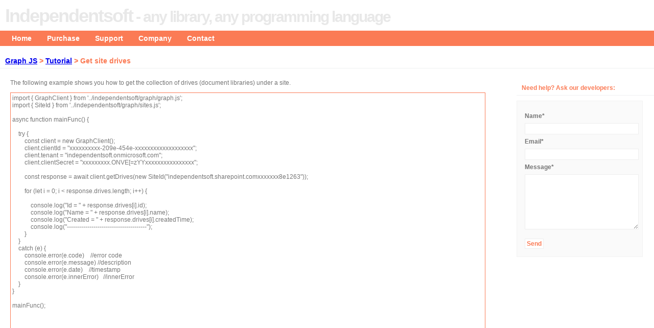

--- FILE ---
content_type: text/html
request_url: https://independentsoft.de/graphjs/tutorial/getsitedrives.html
body_size: 986
content:
<!DOCTYPE HTML>
<html>
<head>
    <meta http-equiv="Content-Type" content="text/html; charset=UTF-8">
    <meta name="viewport" content="width=device-width, initial-scale=1.0">
    <link rel="stylesheet" href="../../default.css" type="text/css"/>
    <title>Get site drives - Graph JS - Microsoft Graph client library for JavaScript and TypeScript</title>
</head>

<body>
<div id="wrap">
    <div id="header">
        <h1 id="logo"><span>Independentsoft</span><small> - any library, any programming language</small></h1>
    </div>
    <div id="menu">
        <ul>
            <li><a href="../../index.html">Home</a></li>
            <li><a href="../../purchase.html">Purchase</a></li>
            <li><a href="../../support.html">Support</a></li>
            <li><a href="../../company.html">Company</a></li>
            <li><a href="../../contact.html">Contact</a></li>
        </ul>
    </div>

    <h1><a href="../index.html">Graph JS</a> > <a href="index.html">Tutorial</a> > Get site drives</h1>

    <div id="leftbar75">
    <p>The following example shows you how to get the collection of drives (document libraries) under a site.</p>
        <div id="javaexample">
				<textarea id="textareaexample" readonly="readonly">
import { GraphClient } from '../independentsoft/graph/graph.js';
import { SiteId } from '../independentsoft/graph/sites.js';

async function mainFunc() {

    try {
        const client = new GraphClient();
        client.clientId = "xxxxxxxxxx-209e-454e-xxxxxxxxxxxxxxxxxxx";
        client.tenant = "independentsoft.onmicrosoft.com";
        client.clientSecret = "xxxxxxxxx.ONVE[=zYYxxxxxxxxxxxxxxxx";

        const response = await client.getDrives(new SiteId("independentsoft.sharepoint.comxxxxxxx8e1263"));

        for (let i = 0; i < response.drives.length; i++) {

            console.log("Id = " + response.drives[i].id);
            console.log("Name = " + response.drives[i].name);
            console.log("Created = " + response.drives[i].createdTime);
            console.log("---------------------------------------");
        }
    }
    catch (e) {
        console.error(e.code)    //error code
        console.error(e.message) //description
        console.error(e.date)    //timestamp
        console.error(e.innerError)   //innerError
    }
}

mainFunc();
                </textarea>
        </div>
    </div>

    <div id="rightbar">
        <h2>Need help? Ask our developers:</h2>
        <div id="leftbar92withoutpadding">
            <form action="/formmail/formmail.php" method="post">
                <p>
                    <label>Name*</label>
                    <input name="name" type="text" id="name" size="50"/>
                    <label>Email*</label>
                    <input name="email" type="text" id="email" size="50"/>
                    <label>Message*</label>
                    <textarea name="comment" id="comment"></textarea>
                    <br/>
                    <input class="button" type="submit" value="Send"/>
                    <input type="hidden" name="recipients" value="info@independentsoft.de"/>
                    <input type="hidden" name="subject" value="Graph JS"/>
                    <input type="hidden" name="good_url" value="http://www.independentsoft.de/submitted.html"/>
                    <input type="hidden" name="required" value="name, email, comment"/>
                        <input type="hidden" name="bad_url" value="http://www.independentsoft.de/formerror.html" />
                        <input type="hidden" name="mail_options" value="Exclude=realname,NoPlain,KeepLines" />
                </p>
            </form>
        </div>
    </div>

</div>
<div id="footer">
    <div id="footer-content">
        <div id="footer-left">&copy; Copyright 2026 Independentsoft</div>
    </div>
</div>
</body>
</html>


--- FILE ---
content_type: text/css
request_url: https://independentsoft.de/default.css
body_size: 1437
content:
body {
    margin: 0;
    padding: 0;
    color: #757575;
    text-align: center;
    font-family: Helvetica, Arial, Tahoma, Verdana, Sans-Serif;
    font-size: 12px;
    line-height: 1.5em;
    background-repeat: repeat-x;
}

a {
    background-color: inherit;
}

a:hover {
}

subtitle {
    font-family: Helvetica, Arial, Tahoma, Verdana, Sans-Serif;
    font-weight: bold;
    color: #FB7B55;
    text-decoration: none;
}

title {
    font-family: Helvetica, Arial, Tahoma, Verdana, Sans-Serif;
    font-weight: bold;
    color: #FB7B55;
    text-decoration: none;
}

h1 {
    font-family: Helvetica, Arial, Tahoma, Verdana, Sans-Serif;
    font-weight: bold;
    color: #FB7B55;
    text-decoration: none;
    font-size: 120%;
    padding: 10px 10px 5px 10px;
    background-color: inherit;
    border-bottom: 1px solid #EFF0F1;
}

h2 {
    font-family: Helvetica, Arial, Tahoma, Verdana, Sans-Serif;
    font-weight: bold;
    color: #FB7B55;
    text-decoration: none;
    font-size: 100%;
    padding: 10px 10px 5px 10px;
    background-color: inherit;
    border-bottom: 1px solid #EFF0F1;
}

h3 {
    font-family: Helvetica, Arial, Tahoma, Verdana, Sans-Serif;
    font-weight: bold;
    color: #FB7B55;
    text-decoration: none;
    font-size: 120%;
    padding: 10px 10px 5px 10px;
    background-color: #FAFAFA;
    border-bottom: 1px solid #EFF0F1;
}

p {
    padding: 10px;		
    margin: 0;
}

h3 {
    padding: 10px;		
    margin: 0;
}

/* images */
img {
}
img.float-right {
    margin: 5px 0px 5px 10px;  
}
img.float-left {
    margin: 5px 10px 5px 0px;
}

#sidebar p {
    padding-left: 0;
}

#sidebar h1 {
    padding-left: 0;
}

ol {
    margin: 10px 10px 10px 10px;
    padding: 0 20px;
}

ul {
    margin: 10px 10px 10px 10px;
    padding: 0 20px;
}

code {
    padding: 0px;
    text-align: left;
    display: block;
    overflow: auto;
    font: 500 1em/1.5em Helvetica, Arial, Tahoma, Verdana, Sans-Serif;
    /* white-space: pre; */
    background: #E8E8E8;
    margin-top: 5px;
    margin-right: 0;
    margin-bottom: 5px;
    margin-left: 0;
    border-top-width: 1px;
    border-right-width: 1px;
    border-bottom-width: 1px;
    border-left-width: 1px;
    border-top-style: solid;
    border-right-style: solid;
    border-bottom-style: solid;
    border-left-style: solid;
    border-top-color: #FB7B55;
    border-right-color: #FB7B55;
    border-bottom-color: #FB7B55;
    border-left-color: #FB7B55;
}

/* form elements */
form {
    padding: 5px;
    border: 1px solid #f2f2f2; 
    background-color: #FAFAFA; 
}

label {
    display:block;
    margin:5px 0;
    font-weight: bold;
}
input {
    padding: 3px;
    border:1px solid #eee;
    color:#777;
    font-family: Helvetica, Arial, Tahoma, Verdana, Sans-Serif;
    font-size: 1em;
    font-style: normal;
    font-weight: normal;
    font-variant: normal;
    max-width:100%;
}
select {
    padding: 3px;
    border:1px solid #eee;
    color:#777;
    font-family: Helvetica, Arial, Tahoma, Verdana, Sans-Serif;
    font-size: 1em;
    font-style: normal;
    font-weight: normal;
    font-variant: normal;
}
textarea {
    width:400px;
    padding:3px;
    font: normal 1em Helvetica, Arial, Tahoma, Verdana, Sans-Serif;
    border:1px solid #eee;
    height:100px;
    display:block;
    color:#777;
    max-width:100%;
    min-height:50px;
}
input.button {
    margin: 0;
    padding: 2px 3px;
    background: #FFF;
    color: #FB7B55;
    font-family: Helvetica, Arial, Tahoma, Verdana, Sans-Serif;
    font-size: 12px;
    font-weight: bolder;
}


#wrap {
    padding: 0;
    text-align: left;
    margin-top: 0;
    margin-right: auto;
    margin-bottom: 0;
    margin-left: auto;
}


#header { 
    position: relative;
    height: 60px; 
    margin: 0; 
    padding: 0; 		
}
#header h1#logo {
    position: absolute;
    font: bold 3em Helvetica, Arial, Tahoma, Verdana, Sans-Serif;
    margin: 0;
    padding: 0;
    text-align: left;
    letter-spacing: -2px;
    border: none;
    top: 10px;
    left: 10px;
    width: 1000px;
    color: #E8E8E8;
}

#header h2#slogan {
    position: absolute;
    margin: 0;
    padding: 0;
    font: bold 12px Helvetica, Arial, Tahoma, Verdana, Sans-Serif;
    text-transform: none;
    top: 43px;
    left: 45px;
}

#menu {
    clear: both;
    background: #FB7B55;
    height: 30px;
    margin: 0;
    font: bolder 1.2em/30px Helvetica, Arial, Tahoma, Verdana, Sans-Serif;	
}
#menu ul{
    margin: 0; 
    padding: 0 0 0 8px;
}
#menu ul li {
    float: left;
    list-style: none;		
}
#menu ul li a {
    display: block;
    text-decoration: none;	
    padding: 0 15px;
    color: #FFF;	
}
#menu ul li a:hover {
    color: #E8E8E8;	
}
#menu ul li#current a {
    color: #FFFFFF;
}

#sidebar {
    float: left;
    width: 21%; 
    margin: 0;	
    padding: 0; 
    display: inline;
}
#sidebar ul.sidemenu {
    list-style: none;
    text-align: left;
    margin: 0 0 7px 0; 
    padding: 0;
    text-decoration: none;	
}
#sidebar ul.sidemenu li {
    border-bottom: 1px solid #EFF0F1;	
    padding: 2px 5px 2px 20px;
}

* html body #sidebar ul.sidemenu li { height: 1%; }

#sidebar ul.sidemenu li a {
    font-weight: bolder;
    background-image: none;
    text-decoration: none;	
}

#leftbar {
    float: left;
    width: 24.5%;
    padding: 0;
    margin: 0;
}

#leftbar21 {
    float: left;
    width: 21%;
    padding: 0;
    margin: 0;
}

#leftbar25 {
    float: left;
    width: 25%;
    margin: 0;
}

#leftbar33 {
    float: left;
    width: 33%;
    margin: 0;
}

#leftbar45 {
    float: left;
    width: 45%;
    margin: 0;
}

#leftbar75withoutpadding {
    float: left;
    width: 75%;
    margin: 0;
}

#leftbar82withoutpadding {
    float: left;
    width: 82%;
    margin: 0;
}

#leftbar92withoutpadding {
    float: left;
    width: 92%;
    margin: 0;
}

#leftbar75 {
    float: left;
    width: 75%;
    margin: 0;
    padding-top: 0;
    padding-right: 10px;
    padding-bottom: 10px;
    padding-left: 10px;
}

#leftbar82 {
    float: left;
    width: 82%;
    margin: 0;
    padding-top: 0;
    padding-right: 10px;
    padding-bottom: 10px;
    padding-left: 10px;
}

#leftbar75form {
    float: left;
    width: 75%;
    margin: 0;
    padding-top: 10px;
    padding-right: 10px;
    padding-bottom: 10px;
    padding-left: 10px;
}

#rightbar {
    float: right;
    width: 21%;
    padding: 0;
    margin: 0; 			
}

#javaexample {
    float: left;
    width: 96%;
    margin-top: 0;
    margin-right: 0px;
    margin-bottom: 0;
    margin-left: 0;
    padding-left: 10px;
}

#leftbarexample {
    float: left;
    width: 48%;
    margin-top: 0;
    margin-right: 0px;
    margin-bottom: 0;
    margin-left: 0;
    padding-left: 10px;
}

#textareaexample {
    width: 100%; 
    height: 800px; 
    border-top-color: #FB7B55; 
    border-right-color: #FB7B55; 
    border-bottom-color: #FB7B55; 
    border-left-color: #FB7B55;
}

#main {
    float: left;
    margin: 0 0 0 15px;
    padding: 0;
    width: 25%;	
}

.post-footer {
    background-color: #FAFAFA;
    padding: 5px; margin: 15px 10px 10px 10px;
    border: 1px solid #f2f2f2; 
    font-size: 95%;
}
.post-footer .date {
    padding-left: 20px; margin: 0 10px 0 5px;
}
.post-footer .comments {
    padding-left: 20px; margin: 0 10px 0 5px;
}
.post-footer .readmore {
    padding-left: 20px; margin: 0 10px 0 5px;
}

#footer {
    clear: both;
    color: #757575;
    padding: 0;
    height: 60px;
}
#footer a { 
    text-decoration: none; 
    font-weight: bold;
}
#footer-content {
    margin-top: 0;
    margin-right: auto;
    margin-bottom: 0;
    margin-left: auto;
}
#footer-content #footer-left {
    padding: 10px;
    width: 60%;
    float: left;
    text-align: left;
}
#footer-content #footer-right {
    padding: 10px;
    width: 33%;
    float: right;
    text-align: right;
}

.float-left  { float: left; }
.float-right { float: right; }
.align-left  { text-align: left; }
.align-right { text-align: right; }

.clear  { clear: both; }
.green  { color: #75A54B; }

.thumbnail{
    position: relative;
    z-index: 0;
}

.thumbnail:hover{
    background-color: transparent;
    z-index: 50;
}

.thumbnail span{ /*CSS for enlarged image*/
    position: absolute;
    background-color: lightyellow;
    padding: 5px;
    left: -1000px;
    border: 1px dashed gray;
    visibility: hidden;
    color: black;
    text-decoration: none;
}

.thumbnail span img{ /*CSS for enlarged image*/
    border-width: 0;
    padding: 2px;
}

.thumbnail:hover span{ /*CSS for enlarged image on hover*/
    visibility: visible;
    top: 0;
    left: 60px; /*position where enlarged image should offset horizontally */

}

